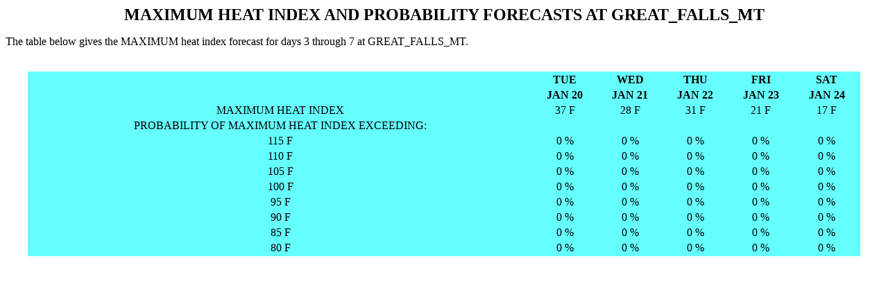

--- FILE ---
content_type: text/html; charset=UTF-8
request_url: https://www.wpc.ncep.noaa.gov/heat_index_MAX/hitable_GTF.html
body_size: 1756
content:
<HTML>
<head>
<title>
MAXIMUM HEAT INDEX AND PROBABILITY FORECASTS AT GREAT_FALLS_MT
</title>
</head>
<body>
<CENTER>
<font size=+2><b>
MAXIMUM HEAT INDEX AND PROBABILITY FORECASTS AT GREAT_FALLS_MT
</b></font>
</CENTER>
<p>
The table below gives the MAXIMUM heat index forecast for days 3
through 7 at GREAT_FALLS_MT.
</p>
</br>
<table align=center cols=6 width="95%" BGCOLOR="#66FFFF">
<tr align=center nowrap>
<th> </th>
<th> TUE </th>
<th> WED </th>
<th> THU </th>
<th> FRI </th>
<th> SAT </th>
</tr>
<tr align=center nowrap>
<th> </th>
<th> JAN 20 </th>
<th> JAN 21 </th>
<th> JAN 22 </th>
<th> JAN 23 </th>
<th> JAN 24 </th>
</tr>
<tr align=center nowrap>
<td> MAXIMUM HEAT INDEX </td>
<td> 37 F </td>
<td> 28 F </td>
<td> 31 F </td>
<td> 21 F </td>
<td> 17 F </td>
</tr>
<tr align=center>
<td> PROBABILITY OF MAXIMUM HEAT INDEX EXCEEDING: </td>
<td colspan=5> </td>
</tr>
<tr align=center nowrap>
<td> 115 F </td>
<td> 0 % </td>
<td> 0 % </td>
<td> 0 % </td>
<td> 0 % </td>
<td> 0 % </td>
</tr>
<tr align=center nowrap>
<td> 110 F </td>
<td> 0 % </td>
<td> 0 % </td>
<td> 0 % </td>
<td> 0 % </td>
<td> 0 % </td>
</tr>
<tr align=center nowrap>
<td> 105 F </td>
<td> 0 % </td>
<td> 0 % </td>
<td> 0 % </td>
<td> 0 % </td>
<td> 0 % </td>
</tr>
<tr align=center nowrap>
<td> 100 F </td>
<td> 0 % </td>
<td> 0 % </td>
<td> 0 % </td>
<td> 0 % </td>
<td> 0 % </td>
</tr>
<tr align=center nowrap>
<td> 95 F </td>
<td> 0 % </td>
<td> 0 % </td>
<td> 0 % </td>
<td> 0 % </td>
<td> 0 % </td>
</tr>
<tr align=center nowrap>
<td> 90 F </td>
<td> 0 % </td>
<td> 0 % </td>
<td> 0 % </td>
<td> 0 % </td>
<td> 0 % </td>
</tr>
<tr align=center nowrap>
<td> 85 F </td>
<td> 0 % </td>
<td> 0 % </td>
<td> 0 % </td>
<td> 0 % </td>
<td> 0 % </td>
</tr>
<tr align=center nowrap>
<td> 80 F </td>
<td> 0 % </td>
<td> 0 % </td>
<td> 0 % </td>
<td> 0 % </td>
<td> 0 % </td>
</tr>
</table>
</body>
</HTML>
